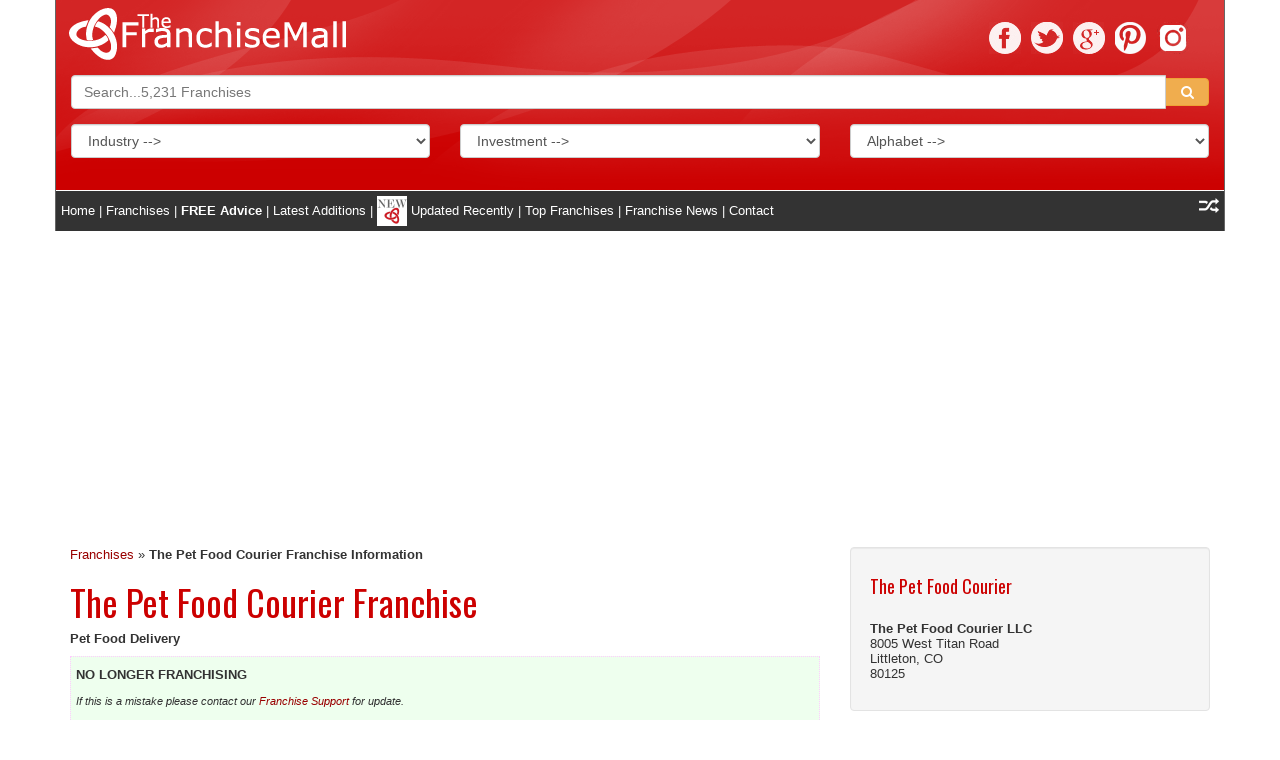

--- FILE ---
content_type: text/html; charset=utf-8
request_url: https://www.google.com/recaptcha/api2/aframe
body_size: 267
content:
<!DOCTYPE HTML><html><head><meta http-equiv="content-type" content="text/html; charset=UTF-8"></head><body><script nonce="d7cWkuWzlKmb-KpQC-1zMg">/** Anti-fraud and anti-abuse applications only. See google.com/recaptcha */ try{var clients={'sodar':'https://pagead2.googlesyndication.com/pagead/sodar?'};window.addEventListener("message",function(a){try{if(a.source===window.parent){var b=JSON.parse(a.data);var c=clients[b['id']];if(c){var d=document.createElement('img');d.src=c+b['params']+'&rc='+(localStorage.getItem("rc::a")?sessionStorage.getItem("rc::b"):"");window.document.body.appendChild(d);sessionStorage.setItem("rc::e",parseInt(sessionStorage.getItem("rc::e")||0)+1);localStorage.setItem("rc::h",'1762170158148');}}}catch(b){}});window.parent.postMessage("_grecaptcha_ready", "*");}catch(b){}</script></body></html>

--- FILE ---
content_type: text/css
request_url: https://thefranchisemall.com/_css/custom.css
body_size: 191
content:

body {
	padding-top:150px;
}
h1, h2, h3, h4, h5, h6 {
	font-family: 'Oswald', sans-serif;
	color:#CC0000 !important;
}
.brand-bar {
	background-color:#cc0000;
	padding:5px 0px;
}
.search-box {
	padding:5px 0px;
}
.fb-container {
    width: 258px;
    height: 63px;
    overflow: hidden;
}

.fb-container > div {
     margin: -1px 0px 0px -1px;  
}

.panel-heading .accordion-toggle:after {
    /* symbol for "opening" panels */
    font-family: 'Glyphicons Halflings';  /* essential for enabling glyphicon */
    content: "\e114";    /* adjust as needed, taken from bootstrap.css */
    float: right;        /* adjust as needed */
    color: grey;         /* adjust as needed */
}
.panel-heading .accordion-toggle.collapsed:after {
    /* symbol for "collapsed" panels */
    content: "\e080";    /* adjust as needed, taken from bootstrap.css */
}
.accordion-toggle {
	display:block;
}

.dropdown-menu {
    width: 300px !important;
}
.featured > img {
	position: relative;
	top: 50%;
	transform: 			translateY(-50%);
}
.startup-costs > li {
	margin-top:5px;
}
.startup-costs > li > b {
	color:#cc0000;
}
blockquote {
	font-size:inherit !important;
	border-left:none !important;
}
.container {
    padding-right: 0px !important;
    padding-left: 0px !important;
}
.required {
	color:#cc0000;
}